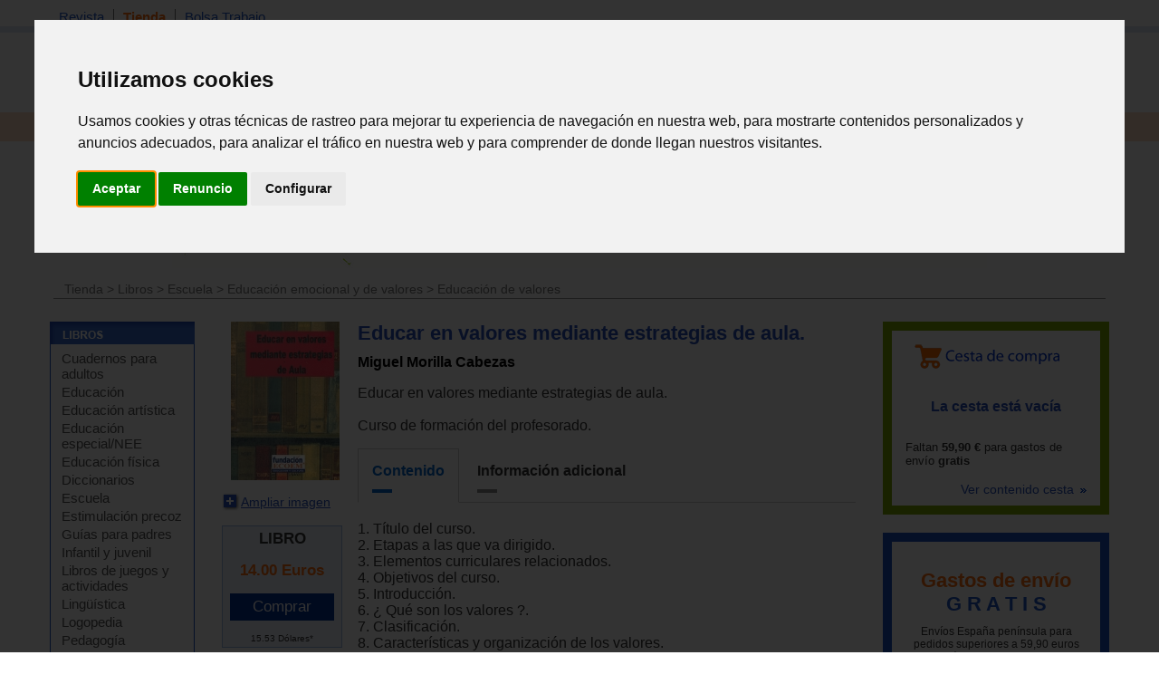

--- FILE ---
content_type: text/html; charset=iso-8859-1
request_url: https://www.espaciologopedico.com/tienda/cesta.php?
body_size: 41
content:
   <div class="titol"><img src="https://imagenes.espaciologopedico.com/tienda/img/cestaCompra2.gif" alt="Cesta Compra"  /></div>
    <div class="dia"><tr  class=vene12 align=center><td colspan=2><br>La cesta est&aacute; vac&iacute;a<br><br></td></tr>    </div>
			      <div class="condiciones"> <div align="left"><span class="iva">Faltan<b> 59,90 &euro;</b> para gastos de env&iacute;o <b>gratis</b></span><br> <br></div>   
          <a href="/tienda/compra">Ver contenido cesta <img src="https://imagenes.espaciologopedico.com/tienda/img/icoseguent.gif" alt="" width="10" height="6" border="0" /></a>
      </div>






--- FILE ---
content_type: application/javascript
request_url: https://www.espaciologopedico.com/js/jsarticulos.js
body_size: 171
content:
/*
-----------------------------------------------------------------------------------------
Deshabilitar select
------------------------------------------------------------------------------------------
*/


//if IE4+
document.onselectstart = new Function ("return false");



//Disable right click script III- By Renigade (renigade@mediaone.net)
//For full source code, visit http://www.dynamicdrive.com

var message = "";

function clickIE() {
	if (document.all) {
		(message);
		return false;
	}
}

function clickNS(e) {
	if (document.layers||(document.getElementById&&!document.all)) {
		if (e.which==2||e.which==3) {
			(message);
			return false;
		}
	}
}

if (document.layers) {
	document.captureEvents(Event.MOUSEDOWN);
	document.onmousedown = clickNS;
}
else {
	document.onmouseup = clickNS;
	document.oncontextmenu = clickIE;
}

document.oncontextmenu = new Function("return false");


////


